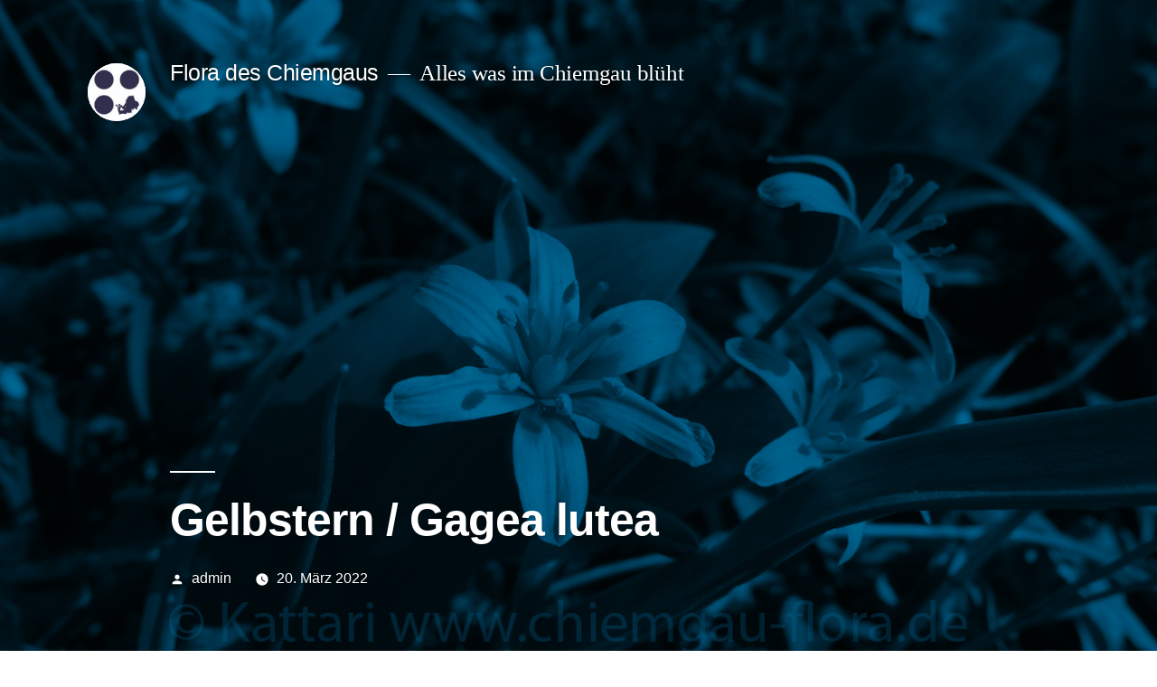

--- FILE ---
content_type: text/html; charset=UTF-8
request_url: https://chiemgau-flora.de/liliengewaechse/gelbstern-gagea-lutea/
body_size: 23905
content:
<!doctype html>
<html lang="de">
<head>
	<meta charset="UTF-8" />
	<meta name="viewport" content="width=device-width, initial-scale=1.0" />
	<link rel="profile" href="https://gmpg.org/xfn/11" />
	<title>Gelbstern / Gagea lutea &#8211; Flora des Chiemgaus</title>
<meta name='robots' content='max-image-preview:large' />
<link rel='dns-prefetch' href='//s.w.org' />
<link rel="alternate" type="application/rss+xml" title="Flora des Chiemgaus &raquo; Feed" href="https://chiemgau-flora.de/feed/" />
<link rel="alternate" type="application/rss+xml" title="Flora des Chiemgaus &raquo; Kommentar-Feed" href="https://chiemgau-flora.de/comments/feed/" />
<link rel="alternate" type="text/calendar" title="Flora des Chiemgaus &raquo; iCal Feed" href="https://chiemgau-flora.de/events/?ical=1" />
		<script>
			window._wpemojiSettings = {"baseUrl":"https:\/\/s.w.org\/images\/core\/emoji\/13.0.1\/72x72\/","ext":".png","svgUrl":"https:\/\/s.w.org\/images\/core\/emoji\/13.0.1\/svg\/","svgExt":".svg","source":{"concatemoji":"https:\/\/chiemgau-flora.de\/wp-includes\/js\/wp-emoji-release.min.js?ver=5.7.14"}};
			!function(e,a,t){var n,r,o,i=a.createElement("canvas"),p=i.getContext&&i.getContext("2d");function s(e,t){var a=String.fromCharCode;p.clearRect(0,0,i.width,i.height),p.fillText(a.apply(this,e),0,0);e=i.toDataURL();return p.clearRect(0,0,i.width,i.height),p.fillText(a.apply(this,t),0,0),e===i.toDataURL()}function c(e){var t=a.createElement("script");t.src=e,t.defer=t.type="text/javascript",a.getElementsByTagName("head")[0].appendChild(t)}for(o=Array("flag","emoji"),t.supports={everything:!0,everythingExceptFlag:!0},r=0;r<o.length;r++)t.supports[o[r]]=function(e){if(!p||!p.fillText)return!1;switch(p.textBaseline="top",p.font="600 32px Arial",e){case"flag":return s([127987,65039,8205,9895,65039],[127987,65039,8203,9895,65039])?!1:!s([55356,56826,55356,56819],[55356,56826,8203,55356,56819])&&!s([55356,57332,56128,56423,56128,56418,56128,56421,56128,56430,56128,56423,56128,56447],[55356,57332,8203,56128,56423,8203,56128,56418,8203,56128,56421,8203,56128,56430,8203,56128,56423,8203,56128,56447]);case"emoji":return!s([55357,56424,8205,55356,57212],[55357,56424,8203,55356,57212])}return!1}(o[r]),t.supports.everything=t.supports.everything&&t.supports[o[r]],"flag"!==o[r]&&(t.supports.everythingExceptFlag=t.supports.everythingExceptFlag&&t.supports[o[r]]);t.supports.everythingExceptFlag=t.supports.everythingExceptFlag&&!t.supports.flag,t.DOMReady=!1,t.readyCallback=function(){t.DOMReady=!0},t.supports.everything||(n=function(){t.readyCallback()},a.addEventListener?(a.addEventListener("DOMContentLoaded",n,!1),e.addEventListener("load",n,!1)):(e.attachEvent("onload",n),a.attachEvent("onreadystatechange",function(){"complete"===a.readyState&&t.readyCallback()})),(n=t.source||{}).concatemoji?c(n.concatemoji):n.wpemoji&&n.twemoji&&(c(n.twemoji),c(n.wpemoji)))}(window,document,window._wpemojiSettings);
		</script>
		<style>
img.wp-smiley,
img.emoji {
	display: inline !important;
	border: none !important;
	box-shadow: none !important;
	height: 1em !important;
	width: 1em !important;
	margin: 0 .07em !important;
	vertical-align: -0.1em !important;
	background: none !important;
	padding: 0 !important;
}
</style>
	<link rel='stylesheet' id='wp-block-library-css'  href='https://chiemgau-flora.de/wp-includes/css/dist/block-library/style.min.css?ver=5.7.14' media='all' />
<link rel='stylesheet' id='wp-block-library-theme-css'  href='https://chiemgau-flora.de/wp-includes/css/dist/block-library/theme.min.css?ver=5.7.14' media='all' />
<link rel='stylesheet' id='twentynineteen-style-css'  href='https://chiemgau-flora.de/wp-content/themes/twentynineteen/style.css?ver=3.2' media='all' />
<link rel='stylesheet' id='twentynineteen-print-style-css'  href='https://chiemgau-flora.de/wp-content/themes/twentynineteen/print.css?ver=3.2' media='print' />
<script src='https://chiemgau-flora.de/wp-content/plugins/strato-assistant/js/cookies.js?ver=5.7.14' id='strato-assistant-wp-cookies-js'></script>
<link rel="https://api.w.org/" href="https://chiemgau-flora.de/wp-json/" /><link rel="alternate" type="application/json" href="https://chiemgau-flora.de/wp-json/wp/v2/posts/109" /><link rel="EditURI" type="application/rsd+xml" title="RSD" href="https://chiemgau-flora.de/xmlrpc.php?rsd" />
<link rel="wlwmanifest" type="application/wlwmanifest+xml" href="https://chiemgau-flora.de/wp-includes/wlwmanifest.xml" /> 
<meta name="generator" content="WordPress 5.7.14" />
<link rel="canonical" href="https://chiemgau-flora.de/liliengewaechse/gelbstern-gagea-lutea/" />
<link rel='shortlink' href='https://chiemgau-flora.de/?p=109' />
<link rel="alternate" type="application/json+oembed" href="https://chiemgau-flora.de/wp-json/oembed/1.0/embed?url=https%3A%2F%2Fchiemgau-flora.de%2Fliliengewaechse%2Fgelbstern-gagea-lutea%2F" />
<link rel="alternate" type="text/xml+oembed" href="https://chiemgau-flora.de/wp-json/oembed/1.0/embed?url=https%3A%2F%2Fchiemgau-flora.de%2Fliliengewaechse%2Fgelbstern-gagea-lutea%2F&#038;format=xml" />
<meta name="tec-api-version" content="v1"><meta name="tec-api-origin" content="https://chiemgau-flora.de"><link rel="alternate" href="https://chiemgau-flora.de/wp-json/tribe/events/v1/" /><link rel="icon" href="https://chiemgau-flora.de/wp-content/uploads/2021/05/cropped-Chiemgau-Flora-Logo_2021_web2-1-32x32.jpg" sizes="32x32" />
<link rel="icon" href="https://chiemgau-flora.de/wp-content/uploads/2021/05/cropped-Chiemgau-Flora-Logo_2021_web2-1-192x192.jpg" sizes="192x192" />
<link rel="apple-touch-icon" href="https://chiemgau-flora.de/wp-content/uploads/2021/05/cropped-Chiemgau-Flora-Logo_2021_web2-1-180x180.jpg" />
<meta name="msapplication-TileImage" content="https://chiemgau-flora.de/wp-content/uploads/2021/05/cropped-Chiemgau-Flora-Logo_2021_web2-1-270x270.jpg" />
</head>

<body class="post-template-default single single-post postid-109 single-format-standard wp-custom-logo wp-embed-responsive tribe-no-js singular image-filters-enabled">
<div id="page" class="site">
	<a class="skip-link screen-reader-text" href="#content">
		Zum Inhalt springen	</a>

		<header id="masthead" class="site-header featured-image">

			<div class="site-branding-container">
				<div class="site-branding">

			<div class="site-logo"><a href="https://chiemgau-flora.de/" class="custom-logo-link" rel="home"><img width="190" height="190" src="https://chiemgau-flora.de/wp-content/uploads/2021/05/cropped-Chiemgau-Flora-Logo_2021_web2b.jpg" class="custom-logo" alt="Flora des Chiemgaus" srcset="https://chiemgau-flora.de/wp-content/uploads/2021/05/cropped-Chiemgau-Flora-Logo_2021_web2b.jpg 190w, https://chiemgau-flora.de/wp-content/uploads/2021/05/cropped-Chiemgau-Flora-Logo_2021_web2b-150x150.jpg 150w" sizes="(max-width: 190px) 100vw, 190px" /></a></div>
									<p class="site-title"><a href="https://chiemgau-flora.de/" rel="home" >Flora des Chiemgaus</a></p>
			
				<p class="site-description">
				Alles was im Chiemgau blüht			</p>
				<nav id="site-navigation" class="main-navigation" aria-label="Oberes Menü">
					</nav><!-- #site-navigation -->
		</div><!-- .site-branding -->
			</div><!-- .site-branding-container -->

							<div class="site-featured-image">
					
			<figure class="post-thumbnail">
				<img width="1200" height="900" src="https://chiemgau-flora.de/wp-content/uploads/2022/04/Gagea_lutea.jpg" class="attachment-post-thumbnail size-post-thumbnail wp-post-image" alt="" loading="lazy" srcset="https://chiemgau-flora.de/wp-content/uploads/2022/04/Gagea_lutea.jpg 1200w, https://chiemgau-flora.de/wp-content/uploads/2022/04/Gagea_lutea-300x225.jpg 300w, https://chiemgau-flora.de/wp-content/uploads/2022/04/Gagea_lutea-1024x768.jpg 1024w, https://chiemgau-flora.de/wp-content/uploads/2022/04/Gagea_lutea-768x576.jpg 768w" sizes="(max-width: 1200px) 100vw, 1200px" />			</figure><!-- .post-thumbnail -->

								<div class="entry-header">
						
<h1 class="entry-title">Gelbstern / Gagea lutea</h1>
<div class="entry-meta">
	<span class="byline"><svg class="svg-icon" width="16" height="16" aria-hidden="true" role="img" focusable="false" viewBox="0 0 24 24" version="1.1" xmlns="http://www.w3.org/2000/svg" xmlns:xlink="http://www.w3.org/1999/xlink"><path d="M12 12c2.21 0 4-1.79 4-4s-1.79-4-4-4-4 1.79-4 4 1.79 4 4 4zm0 2c-2.67 0-8 1.34-8 4v2h16v-2c0-2.66-5.33-4-8-4z"></path><path d="M0 0h24v24H0z" fill="none"></path></svg><span class="screen-reader-text">Veröffentlicht von</span><span class="author vcard"><a class="url fn n" href="https://chiemgau-flora.de/author/admin/">admin</a></span></span>	<span class="posted-on"><svg class="svg-icon" width="16" height="16" aria-hidden="true" role="img" focusable="false" xmlns="http://www.w3.org/2000/svg" viewBox="0 0 24 24"><defs><path id="a" d="M0 0h24v24H0V0z"></path></defs><clipPath id="b"><use xlink:href="#a" overflow="visible"></use></clipPath><path clip-path="url(#b)" d="M12 2C6.5 2 2 6.5 2 12s4.5 10 10 10 10-4.5 10-10S17.5 2 12 2zm4.2 14.2L11 13V7h1.5v5.2l4.5 2.7-.8 1.3z"></path></svg><a href="https://chiemgau-flora.de/liliengewaechse/gelbstern-gagea-lutea/" rel="bookmark"><time class="entry-date published" datetime="2022-03-20T15:52:00+00:00">20. März 2022</time><time class="updated" datetime="2022-04-09T16:30:18+00:00">9. April 2022</time></a></span>	<span class="comment-count">
					</span>
	</div><!-- .entry-meta -->
						</div><!-- .entry-header -->
									</div>
					</header><!-- #masthead -->

	<div id="content" class="site-content">

	<div id="primary" class="content-area">
		<main id="main" class="site-main">

			
<article id="post-109" class="post-109 post type-post status-publish format-standard has-post-thumbnail hentry category-liliengewaechse tag-fruehblueher tag-gagea tag-gagea-lutea tag-gelbstern tag-liliaceae tag-liliengewaechse entry">
	
	<div class="entry-content">
		
<figure class="wp-block-image size-large"><img loading="lazy" width="1024" height="768" src="https://chiemgau-flora.de/wp-content/uploads/2022/04/Gagea_lutea-1024x768.jpg" alt="" class="wp-image-110" srcset="https://chiemgau-flora.de/wp-content/uploads/2022/04/Gagea_lutea-1024x768.jpg 1024w, https://chiemgau-flora.de/wp-content/uploads/2022/04/Gagea_lutea-300x225.jpg 300w, https://chiemgau-flora.de/wp-content/uploads/2022/04/Gagea_lutea-768x576.jpg 768w, https://chiemgau-flora.de/wp-content/uploads/2022/04/Gagea_lutea.jpg 1200w" sizes="(max-width: 1024px) 100vw, 1024px" /><figcaption>Gelbstern (<em>Gagea lutea</em>)</figcaption></figure>



<p>Vielerorts im Chiemgau blüht der Gelbstern im zeitigen Frühjahr. Sein angestammter Lebensraum sind Laubwälder, wo er auch heute noch anzutreffen ist. Viel häufiger aber kann man ihn auf den Obstangern im Alpenvorland oder in den Alpentälern entdecken. Er wächst dann oft in größeren Mengen direkt unter den Obstbäumen. Als Frühlingsgeophyt, so werden die frühblühenden Zwiebel- oder Knollenpflanzen bezeichnet, ist sein Lebenszyklus auf das Ausnutzen des Lichtangebots ausgerichtet. Der Gelbstern muss also schnell sein, denn wenn die Laubbäume austreiben, kommt nur noch sehr wenig Licht am Boden an. Die Streuobstwiesen sind da ein idealer Lebensraum.</p>
	</div><!-- .entry-content -->

	<footer class="entry-footer">
		<span class="byline"><svg class="svg-icon" width="16" height="16" aria-hidden="true" role="img" focusable="false" viewBox="0 0 24 24" version="1.1" xmlns="http://www.w3.org/2000/svg" xmlns:xlink="http://www.w3.org/1999/xlink"><path d="M12 12c2.21 0 4-1.79 4-4s-1.79-4-4-4-4 1.79-4 4 1.79 4 4 4zm0 2c-2.67 0-8 1.34-8 4v2h16v-2c0-2.66-5.33-4-8-4z"></path><path d="M0 0h24v24H0z" fill="none"></path></svg><span class="screen-reader-text">Veröffentlicht von</span><span class="author vcard"><a class="url fn n" href="https://chiemgau-flora.de/author/admin/">admin</a></span></span><span class="posted-on"><svg class="svg-icon" width="16" height="16" aria-hidden="true" role="img" focusable="false" xmlns="http://www.w3.org/2000/svg" viewBox="0 0 24 24"><defs><path id="a" d="M0 0h24v24H0V0z"></path></defs><clipPath id="b"><use xlink:href="#a" overflow="visible"></use></clipPath><path clip-path="url(#b)" d="M12 2C6.5 2 2 6.5 2 12s4.5 10 10 10 10-4.5 10-10S17.5 2 12 2zm4.2 14.2L11 13V7h1.5v5.2l4.5 2.7-.8 1.3z"></path></svg><a href="https://chiemgau-flora.de/liliengewaechse/gelbstern-gagea-lutea/" rel="bookmark"><time class="entry-date published" datetime="2022-03-20T15:52:00+00:00">20. März 2022</time><time class="updated" datetime="2022-04-09T16:30:18+00:00">9. April 2022</time></a></span><span class="cat-links"><svg class="svg-icon" width="16" height="16" aria-hidden="true" role="img" focusable="false" xmlns="http://www.w3.org/2000/svg" viewBox="0 0 24 24"><path d="M10 4H4c-1.1 0-1.99.9-1.99 2L2 18c0 1.1.9 2 2 2h16c1.1 0 2-.9 2-2V8c0-1.1-.9-2-2-2h-8l-2-2z"></path><path d="M0 0h24v24H0z" fill="none"></path></svg><span class="screen-reader-text">Veröffentlicht in</span><a href="https://chiemgau-flora.de/category/liliengewaechse/" rel="category tag">Liliengewächse</a></span><span class="tags-links"><svg class="svg-icon" width="16" height="16" aria-hidden="true" role="img" focusable="false" xmlns="http://www.w3.org/2000/svg" viewBox="0 0 24 24"><path d="M21.41 11.58l-9-9C12.05 2.22 11.55 2 11 2H4c-1.1 0-2 .9-2 2v7c0 .55.22 1.05.59 1.42l9 9c.36.36.86.58 1.41.58.55 0 1.05-.22 1.41-.59l7-7c.37-.36.59-.86.59-1.41 0-.55-.23-1.06-.59-1.42zM5.5 7C4.67 7 4 6.33 4 5.5S4.67 4 5.5 4 7 4.67 7 5.5 6.33 7 5.5 7z"></path><path d="M0 0h24v24H0z" fill="none"></path></svg><span class="screen-reader-text">Schlagwörter: </span><a href="https://chiemgau-flora.de/tag/fruehblueher/" rel="tag">Frühblüher</a>, <a href="https://chiemgau-flora.de/tag/gagea/" rel="tag">Gagea</a>, <a href="https://chiemgau-flora.de/tag/gagea-lutea/" rel="tag">Gagea lutea</a>, <a href="https://chiemgau-flora.de/tag/gelbstern/" rel="tag">Gelbstern</a>, <a href="https://chiemgau-flora.de/tag/liliaceae/" rel="tag">Liliaceae</a>, <a href="https://chiemgau-flora.de/tag/liliengewaechse/" rel="tag">Liliengewächse</a></span>	</footer><!-- .entry-footer -->

				
</article><!-- #post-109 -->

	<nav class="navigation post-navigation" role="navigation" aria-label="Beiträge">
		<h2 class="screen-reader-text">Beitrags-Navigation</h2>
		<div class="nav-links"><div class="nav-previous"><a href="https://chiemgau-flora.de/schwertliliengewaechse/alpen-krokus-crocus-albiflorus/" rel="prev"><span class="meta-nav" aria-hidden="true">Vorheriger Beitrag</span> <span class="screen-reader-text">Vorheriger Beitrag:</span> <br/><span class="post-title">Alpen-Krokus / Crocus albiflorus</span></a></div><div class="nav-next"><a href="https://chiemgau-flora.de/schachtelhalmgewaechse/winter-schachtelhalm-equisetum-hyemale/" rel="next"><span class="meta-nav" aria-hidden="true">Nächster Beitrag</span> <span class="screen-reader-text">Nächster Beitrag:</span> <br/><span class="post-title">Winter-Schachtelhalm / Equisetum hyemale</span></a></div></div>
	</nav>
		</main><!-- #main -->
	</div><!-- #primary -->


	</div><!-- #content -->

	<footer id="colophon" class="site-footer">
		
	<aside class="widget-area" aria-label="Footer">
							<div class="widget-column footer-widget-1">
					<section id="search-2" class="widget widget_search"><form role="search" method="get" class="search-form" action="https://chiemgau-flora.de/">
				<label>
					<span class="screen-reader-text">Suche nach:</span>
					<input type="search" class="search-field" placeholder="Suchen …" value="" name="s" />
				</label>
				<input type="submit" class="search-submit" value="Suchen" />
			</form></section>
		<section id="recent-posts-2" class="widget widget_recent_entries">
		<h2 class="widget-title">Neueste Beiträge</h2><nav role="navigation" aria-label="Neueste Beiträge">
		<ul>
											<li>
					<a href="https://chiemgau-flora.de/alle-buecher/2-band-farne-erschienen/">2. Band &#8222;Farne&#8220; erschienen</a>
											<span class="post-date">26. Oktober 2024</span>
									</li>
											<li>
					<a href="https://chiemgau-flora.de/farne/sumpffarn-thelypteris-palustris/">Sumpffarn | Thelypteris palustris</a>
											<span class="post-date">10. Oktober 2024</span>
									</li>
											<li>
					<a href="https://chiemgau-flora.de/farne/keulen-baerlapp-lycopodium-clavatum/">Keulen-Bärlapp | Lycopodium clavatum</a>
											<span class="post-date">21. September 2024</span>
									</li>
											<li>
					<a href="https://chiemgau-flora.de/farne/sumpf-baerlapp-lycopodiella-inundata/">Sumpf-Bärlapp | Lycopodiella inundata</a>
											<span class="post-date">22. August 2024</span>
									</li>
											<li>
					<a href="https://chiemgau-flora.de/hahnenfussgewaechse/ein-seltener-hahnenfuss-ranunculus-hybridus/">Ein seltener Hahnenfuß | Ranunculus hybridus</a>
											<span class="post-date">13. Juli 2024</span>
									</li>
					</ul>

		</nav></section><section id="archives-2" class="widget widget_archive"><h2 class="widget-title">Archiv</h2>		<label class="screen-reader-text" for="archives-dropdown-2">Archiv</label>
		<select id="archives-dropdown-2" name="archive-dropdown">
			
			<option value="">Monat auswählen</option>
				<option value='https://chiemgau-flora.de/2024/10/'> Oktober 2024 </option>
	<option value='https://chiemgau-flora.de/2024/09/'> September 2024 </option>
	<option value='https://chiemgau-flora.de/2024/08/'> August 2024 </option>
	<option value='https://chiemgau-flora.de/2024/07/'> Juli 2024 </option>
	<option value='https://chiemgau-flora.de/2024/05/'> Mai 2024 </option>
	<option value='https://chiemgau-flora.de/2023/10/'> Oktober 2023 </option>
	<option value='https://chiemgau-flora.de/2023/09/'> September 2023 </option>
	<option value='https://chiemgau-flora.de/2023/08/'> August 2023 </option>
	<option value='https://chiemgau-flora.de/2023/06/'> Juni 2023 </option>
	<option value='https://chiemgau-flora.de/2022/06/'> Juni 2022 </option>
	<option value='https://chiemgau-flora.de/2022/05/'> Mai 2022 </option>
	<option value='https://chiemgau-flora.de/2022/04/'> April 2022 </option>
	<option value='https://chiemgau-flora.de/2022/03/'> März 2022 </option>
	<option value='https://chiemgau-flora.de/2021/07/'> Juli 2021 </option>
	<option value='https://chiemgau-flora.de/2021/06/'> Juni 2021 </option>
	<option value='https://chiemgau-flora.de/2021/05/'> Mai 2021 </option>

		</select>

<script>
/* <![CDATA[ */
(function() {
	var dropdown = document.getElementById( "archives-dropdown-2" );
	function onSelectChange() {
		if ( dropdown.options[ dropdown.selectedIndex ].value !== '' ) {
			document.location.href = this.options[ this.selectedIndex ].value;
		}
	}
	dropdown.onchange = onSelectChange;
})();
/* ]]> */
</script>
			</section><section id="categories-2" class="widget widget_categories"><h2 class="widget-title">Kategorien</h2><nav role="navigation" aria-label="Kategorien">
			<ul>
					<li class="cat-item cat-item-77"><a href="https://chiemgau-flora.de/category/alle-buecher/">alle Bücher</a>
</li>
	<li class="cat-item cat-item-12"><a href="https://chiemgau-flora.de/category/berberidaceae/">Berberitzengewächse</a>
</li>
	<li class="cat-item cat-item-123"><a href="https://chiemgau-flora.de/category/enziane/">Enziane</a>
</li>
	<li class="cat-item cat-item-99"><a href="https://chiemgau-flora.de/category/farne/">Farne</a>
</li>
	<li class="cat-item cat-item-23"><a href="https://chiemgau-flora.de/category/menyanthaceae/">Fieberkleegewächse</a>
</li>
	<li class="cat-item cat-item-105"><a href="https://chiemgau-flora.de/category/geissblattgewaechse/">Geißblattgewächse</a>
</li>
	<li class="cat-item cat-item-51"><a href="https://chiemgau-flora.de/category/hahnenfussgewaechse/">Hahnenfußgewächse</a>
</li>
	<li class="cat-item cat-item-8"><a href="https://chiemgau-flora.de/category/asteraceae/">Korbblütler</a>
</li>
	<li class="cat-item cat-item-92"><a href="https://chiemgau-flora.de/category/kreuzbluemchengewaechse/">Kreuzblümchengewächse</a>
</li>
	<li class="cat-item cat-item-15"><a href="https://chiemgau-flora.de/category/brassicaceae/">Kreuzblütler</a>
</li>
	<li class="cat-item cat-item-68"><a href="https://chiemgau-flora.de/category/liliengewaechse/">Liliengewächse</a>
</li>
	<li class="cat-item cat-item-110"><a href="https://chiemgau-flora.de/category/maigloeckchengewaechse/">Maiglöckchengewächse</a>
</li>
	<li class="cat-item cat-item-7"><a href="https://chiemgau-flora.de/category/orchidaceae/">Orchideen</a>
</li>
	<li class="cat-item cat-item-56"><a href="https://chiemgau-flora.de/category/schachtelhalmgewaechse/">Schachtelhalmgewächse</a>
</li>
	<li class="cat-item cat-item-29"><a href="https://chiemgau-flora.de/category/schluesselblumengewaechse/">Schlüsselblumengewächse</a>
</li>
	<li class="cat-item cat-item-25"><a href="https://chiemgau-flora.de/category/schwertliliengewaechse/">Schwertliliengewächse</a>
</li>
	<li class="cat-item cat-item-34"><a href="https://chiemgau-flora.de/category/sommerwurzgewaechse/">Sommerwurzgewächse</a>
</li>
	<li class="cat-item cat-item-45"><a href="https://chiemgau-flora.de/category/steinbrechgewaechse/">Steinbrechgewächse</a>
</li>
	<li class="cat-item cat-item-11"><a href="https://chiemgau-flora.de/category/salicaceae/">Weidengewächse</a>
</li>
			</ul>

			</nav></section>					</div>
					</aside><!-- .widget-area -->

			<div class="site-info">
										<a class="site-name" href="https://chiemgau-flora.de/" rel="home">Flora des Chiemgaus</a>,
						<a href="https://de.wordpress.org/" class="imprint">
				Mit Stolz präsentiert von WordPress.			</a>
			<a class="privacy-policy-link" href="https://chiemgau-flora.de/datenschutzerklaerung/">Datenschutzerklärung</a><span role="separator" aria-hidden="true"></span>							<nav class="footer-navigation" aria-label="Footer-Menü">
									</nav><!-- .footer-navigation -->
					</div><!-- .site-info -->
	</footer><!-- #colophon -->

</div><!-- #page -->

		<script>
		( function ( body ) {
			'use strict';
			body.className = body.className.replace( /\btribe-no-js\b/, 'tribe-js' );
		} )( document.body );
		</script>
		<script> /* <![CDATA[ */var tribe_l10n_datatables = {"aria":{"sort_ascending":": aktivieren, um Spalte aufsteigend zu sortieren","sort_descending":": aktivieren, um Spalte absteigend zu sortieren"},"length_menu":"Show _MENU_ entries","empty_table":"Keine Daten verf\u00fcgbar in der Tabelle","info":"Zeige von _START_ bis _END_ von ingesamt _TOTAL_ Eintr\u00e4gen","info_empty":"Zeige 0 bis 0 von 0 Eintr\u00e4gen","info_filtered":"(gefiltert von _MAX_ Gesamt Eintr\u00e4gen)","zero_records":"Keine Zeilen gefunden","search":"Suche:","all_selected_text":"Alle Objekte auf dieser Seite wurden selektiert. ","select_all_link":"Alle Seiten selektieren","clear_selection":"Auswahl aufheben.","pagination":{"all":"Alle","next":"N\u00e4chste","previous":"Vorherige"},"select":{"rows":{"0":"","_":": Ausgew\u00e4hlte %d Zeilen","1":": Ausgew\u00e4hlte 1 Zeile"}},"datepicker":{"dayNames":["Sonntag","Montag","Dienstag","Mittwoch","Donnerstag","Freitag","Samstag"],"dayNamesShort":["So.","Mo.","Di.","Mi.","Do.","Fr.","Sa."],"dayNamesMin":["S","M","D","M","D","F","S"],"monthNames":["Januar","Februar","M\u00e4rz","April","Mai","Juni","Juli","August","September","Oktober","November","Dezember"],"monthNamesShort":["Januar","Februar","M\u00e4rz","April","Mai","Juni","Juli","August","September","Oktober","November","Dezember"],"monthNamesMin":["Jan.","Feb.","M\u00e4rz","Apr.","Mai","Juni","Juli","Aug.","Sep.","Okt.","Nov.","Dez."],"nextText":"Weiter","prevText":"Zur\u00fcck","currentText":"Heute","closeText":"Erledigt","today":"Heute","clear":"Leeren"}};/* ]]> */ </script><script src='https://chiemgau-flora.de/wp-content/themes/twentynineteen/js/priority-menu.js?ver=20200129' id='twentynineteen-priority-menu-js'></script>
<script src='https://chiemgau-flora.de/wp-content/themes/twentynineteen/js/touch-keyboard-navigation.js?ver=20250802' id='twentynineteen-touch-navigation-js'></script>
<script src='https://chiemgau-flora.de/wp-includes/js/wp-embed.min.js?ver=5.7.14' id='wp-embed-js'></script>

</body>
</html>
